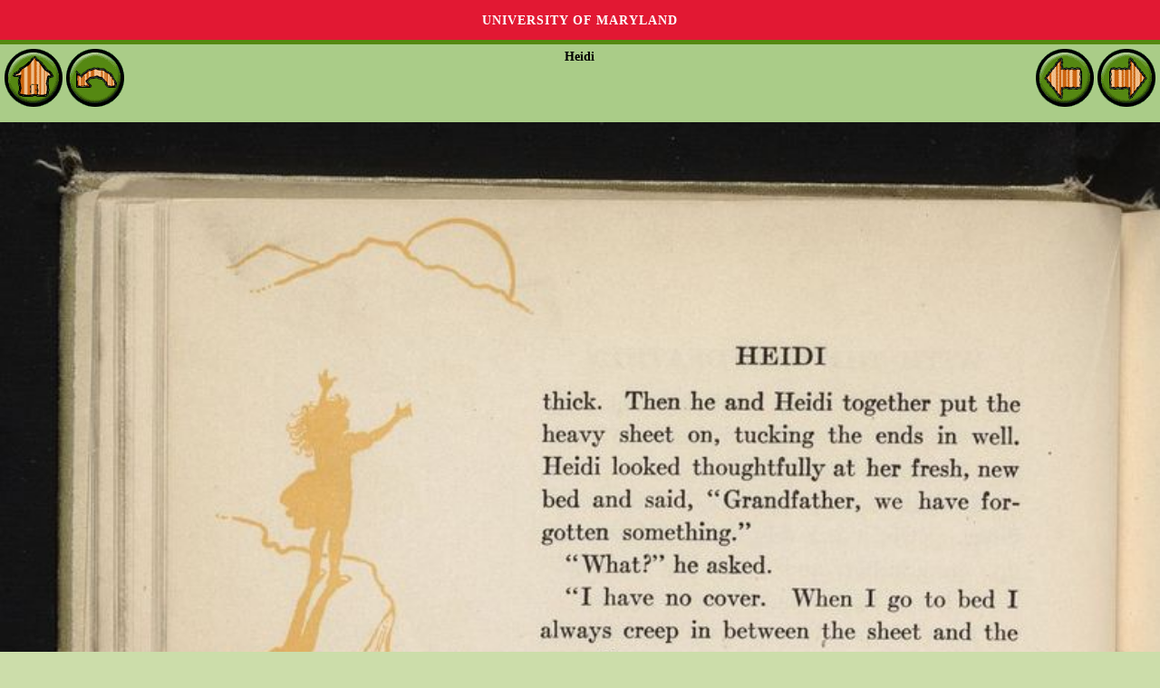

--- FILE ---
content_type: text/html
request_url: http://es.childrenslibrary.org/library/books/s/spyheid_00150010/book/page0052.html
body_size: 1333
content:
<!DOCTYPE html>
<html xmlns='http://www.w3.org/1999/xhtml' lang='en' xml:lang='en''>
<head>
<title>ICDL - International Children's Digital Library</title>
<meta http-equiv="Content-Type" content="text/html; charset=utf-8" /><meta name="description" content="International Children&apos;s Digital Library"><meta name="keywords" content="International Children&apos;s Digital Library, ICDL, children, books, library, online, free"><link rel='stylesheet' href='../../../../../styles/homeimport.css' type='text/css' />
</head>
<body>
<div id='skip-link'><a href='#body' class='sr-only sr-only-focusable'>Skip to main content</a></div>
<div class='green-bg2' id='readerheader'>
<p class='alignleft'>
<a href='../../../../../index.html'><img src='../../../../../images/home_round.gif' onmouseover='this.src="../../../../../images/home_round_over.gif"' onmouseout='this.src="../../../../../images/home_round.gif"' alt='Home'></img></a>
<a href='index.html'><img src='../../../../../images/back_round.gif' onmouseover='this.src="../../../../../images/back_round_over.gif"' onmouseout='this.src="../../../../../images/back_round.gif"' alt='Back'></img></a></p>
<p class='aligncenter''><b>Heidi</b></p>
<p class='alignright'>
<a href='page0051.html'><img src='../../../../../images/reader_arrow_left.gif' onmouseover='this.src="../../../../../images/reader_arrow_left_over.gif"' onmouseout='this.src="../../../../../images/reader_arrow_left.gif"' alt='Back'></img></a>
<script>
  document.addEventListener('keydown', (event) => {
    if (event.key === 'ArrowLeft') {
      console.log('LEFT ARROW!');
      window.location.href = 'page0051.html';
    }  }, false);
</script>
<a href='page0053.html'><img src='../../../../../images/reader_arrow_right.gif' onmouseover='this.src="../../../../../images/reader_arrow_right_over.gif"' onmouseout='this.src="../../../../../images/reader_arrow_right.gif"' alt='Forward'></img></a></p>
<script>
  document.addEventListener('keydown', (event) => {
    if (event.key === 'ArrowRight') {
      console.log('RIGHT ARROW!');
      window.location.href = 'page0053.html';
    }  }, false);
</script>
</div>
<div style='text-align:center'>
<img src='images/spyheid_00150010-0052-thumb20.jpg' alt='Scan 0052 of Heidi' width='100%'></img>
</div>
</div></div><div class="clr"></div></div></div><div id='footer' style='color:#fff; background:#e21833'>  <span style='font-family: Verdana,Arial,sans-serif;'>Generously supported by &nbsp;&nbsp;<a href='https://www.cs.umd.edu/'><img src='../../../../../images/dept_logo_reversed.png' alt='UMD CS Home' height='40px' style='vertical-align:middle'/></a> <a href='https://ischool.umd.edu/'><img src='../../../../../images/iSchoolLogo.png' alt='UMD College of Information Studies' height='54px' style='vertical-align:middle'/></a></span>  <p><p><a href='https://www.umd.edu/web-accessibility' title='learn more about UMD&apos's web accessibility policy' style='color:#fff'>Web Accessibility</a>&nbsp;|&nbsp;<a href='https://umd.edu/privacy-notice' title='read the University's Privacy Notice' style='color:#fff'>Privacy Notice</a></p><br></div><script src='http://www.google-analytics.com/urchin.js' type='text/javascript'></script>
<script type='text/javascript'>
_uacct = 'UA-97669-3';
_udn = 'childrenslibrary.org';
urchinTracker();
</script>
<script src='https://umd-header.umd.edu/build/bundle.js?search=0&amp;search_domain=&amp;events=0&amp;news=0&amp;schools=0&amp;admissions=0&amp;support=0&amp;support_url=&amp;wrapper=0&amp;sticky=0'></script>
</body>
</html>
